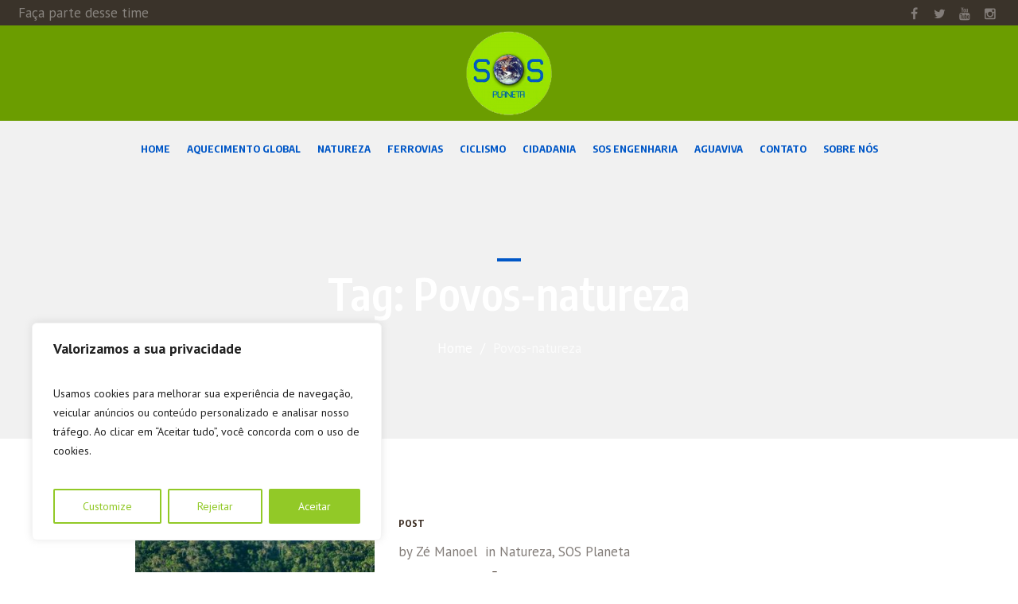

--- FILE ---
content_type: text/css
request_url: https://sosplaneta.com.br/wp-content/themes/ecologie/theme-framework/theme-style/css/adaptive.css?ver=1.0.0
body_size: 39157
content:
/**
 * @package 	WordPress
 * @subpackage 	Ecologie
 * @version		1.0.2
 * 
 * Responsive Design CSS Rules
 * Created by CMSMasters
 * 
 */
@media only screen {
  /*-------------------------------------------------------------------------*/
  /* Large Monitor
/*-------------------------------------------------------------------------*/
  /*-------------------------------------------------------------------------*/
  /* Medium Monitor
/*-------------------------------------------------------------------------*/
  /*-------------------------------------------------------------------------*/
  /* Tablet Monitor
/*-------------------------------------------------------------------------*/
  /*-------------------------------------------------------------------------*/
  /*	Tablet Monitor 950
/*-------------------------------------------------------------------------*/
  /*-------------------------------------------------------------------------*/
  /* Small Tablet Monitor
/*-------------------------------------------------------------------------*/
  /*-------------------------------------------------------------------------*/
  /* Tablet Monitor 600
/*-------------------------------------------------------------------------*/
  /*-------------------------------------------------------------------------*/
  /* Phone Monitor
/*-------------------------------------------------------------------------*/
  /*-------------------------------------------------------------------------*/
  /* Small Phone Monitor
/*-------------------------------------------------------------------------*/
}
@media only screen and (min-width: 1440px) {
  .cmsmasters_responsive_width {
    width: 1440px;
  }
  #page.cmsmasters_boxed {
    width: 1240px;
  }
  #page.cmsmasters_boxed #header,
  #page.cmsmasters_boxed #footer {
    width: 1240px;
  }
  .post-password-form,
  .header_top_inner,
  .header_mid_inner,
  .header_bot_inner,
  .content_wrap,
  .headline_inner,
  .bottom_outer,
  .footer_inner,
  .cmsmasters_row_inner,
  .cmsmasters_row_title_wrap {
    width: 1200px;
  }
}
@media only screen and (min-width: 1250px) {
  .header_mid .logo_wrap {
    padding: 0 20px;
  }
  .mid_nav > li > a {
    padding: 0 20px;
  }
  .header_mid .mid_search_but_wrap {
    margin: 0 15px 0 0;
  }
}
@media only screen and (min-width: 1025px) {
  .cmsmasters_responsive_width {
    width: 1025px;
  }
  .header_top_inner,
  .header_mid_inner,
  .header_bot_inner {
    width: 100%;
    padding: 0;
  }
  .fixed_header #header {
    position: fixed;
  }
  .header_top_outer,
  .header_top .top_nav_wrap nav {
    display: block !important;
  }
  .header_top .social_wrap {
    padding: 0 23px;
  }
  .header_top .header_top_meta {
    padding: 0 23px;
  }
  .mid_nav > li > ul li.menu-item-has-children > a,
  .bot_nav > li > ul li.menu-item-has-children > a {
    padding: 9px 45px 9px 30px;
  }
  .mid_nav > li > ul li.menu-item-has-children > a:before,
  .bot_nav > li > ul li.menu-item-has-children > a:before {
    content: '\e94f';
    font-family: 'fontello';
    line-height: 1em;
    width: 1em;
    height: 1em;
    margin: auto !important;
    position: absolute;
    left: auto;
    right: 30px;
    top: 0;
    bottom: 0;
    text-align: right;
  }
}
@media only screen and (max-width: 1024px) {
  .cmsmasters_responsive_width {
    width: 1024px;
  }
  .headline_outer {
    background-attachment: scroll;
  }
  .gallery.gallery-columns-9 .gallery-item,
  .gallery.gallery-columns-6 .gallery-item {
    width: 29.93%;
  }
  .gallery.gallery-columns-9 .gallery-item:nth-child(6n + 1),
  .gallery.gallery-columns-6 .gallery-item:nth-child(6n + 1),
  .gallery.gallery-columns-9 .gallery-item:nth-child(9n + 1),
  .gallery.gallery-columns-6 .gallery-item:nth-child(9n + 1) {
    clear: none;
  }
  .gallery.gallery-columns-9 .gallery-item:nth-child(3n + 1),
  .gallery.gallery-columns-6 .gallery-item:nth-child(3n + 1) {
    clear: both;
  }
  .gallery.gallery-columns-8 .gallery-item {
    width: 21.6%;
  }
  .gallery.gallery-columns-8 .gallery-item:nth-child(8n + 1) {
    clear: none;
  }
  .gallery.gallery-columns-8 .gallery-item:nth-child(4n + 1) {
    clear: both;
  }
  .gallery.gallery-columns-7 .gallery-item,
  .gallery.gallery-columns-5 .gallery-item,
  .gallery.gallery-columns-4 .gallery-item {
    width: 46.6%;
  }
  .gallery.gallery-columns-7 .gallery-item:nth-child(4n + 1),
  .gallery.gallery-columns-5 .gallery-item:nth-child(4n + 1),
  .gallery.gallery-columns-4 .gallery-item:nth-child(4n + 1),
  .gallery.gallery-columns-7 .gallery-item:nth-child(5n + 1),
  .gallery.gallery-columns-5 .gallery-item:nth-child(5n + 1),
  .gallery.gallery-columns-4 .gallery-item:nth-child(5n + 1),
  .gallery.gallery-columns-7 .gallery-item:nth-child(7n + 1),
  .gallery.gallery-columns-5 .gallery-item:nth-child(7n + 1),
  .gallery.gallery-columns-4 .gallery-item:nth-child(7n + 1) {
    clear: none;
  }
  .gallery.gallery-columns-7 .gallery-item:nth-child(2n + 1),
  .gallery.gallery-columns-5 .gallery-item:nth-child(2n + 1),
  .gallery.gallery-columns-4 .gallery-item:nth-child(2n + 1) {
    clear: both;
  }
  .cmsmasters_profile.horizontal .cmsmasters_profile_horizontal.one_fourth:nth-child(2n+1) {
    clear: left;
  }
  #page.cmsmasters_boxed {
    width: 100%;
  }
  #page.cmsmasters_boxed #header,
  #page.cmsmasters_boxed #footer {
    width: 100%;
  }
  #page.fixed_header #header {
    position: relative;
  }
  #page.fixed_header #middle,
  #page.fixed_header.enable_header_top #middle,
  #page.fixed_header.enable_header_bottom #middle,
  #page.fixed_header.enable_header_top.enable_header_bottom #middle {
    padding-top: 0;
  }
  #header {
    position: relative;
    overflow: hidden;
  }
  #header nav {
    height: auto;
  }
  #header nav div,
  #header nav ul,
  #header nav li,
  #header nav a,
  #header nav span {
    background-image: none !important;
    display: block;
    width: auto;
    height: auto;
    float: none;
    margin: 0;
    padding: 0;
    visibility: visible;
    position: relative;
    left: auto;
    right: auto;
    top: auto;
    bottom: auto;
    text-align: left;
    border-width: 0;
    border-style: solid;
    clear: both;
    overflow: hidden;
    -webkit-border-radius: 0;
    border-radius: 0;
    opacity: 1;
    -webkit-box-shadow: none;
    box-shadow: none;
  }
  #header nav div:before,
  #header nav ul:before,
  #header nav li:before,
  #header nav a:before,
  #header nav div:after,
  #header nav ul:after,
  #header nav li:after,
  #header nav a:after {
    content: none;
  }
  #header nav .menu-item-mega-description-container {
    padding: 10px 15px;
  }
  #header nav li {
    border-top-width: 1px;
    border-top-style: solid;
  }
  #header nav > div > ul > li:first-child {
    border-top-width: 0;
    border-top-style: solid;
  }
  .post-password-form,
  .header_top_inner,
  .header_mid_inner,
  .header_bot_inner,
  .content_wrap,
  .headline_inner,
  .bottom_outer,
  .footer_inner,
  .cmsmasters_row_inner,
  .cmsmasters_row_title_wrap {
    width: 100%;
  }
  .cmsmasters_column {
    margin-bottom: 20px;
  }
  .cmsmasters_row_columns_behavior .cmsmasters_column {
    margin-bottom: 20px;
  }
  .cmsmasters_column.one_first {
    margin-bottom: 0;
  }
  .one_fifth,
  .one_fourth,
  .three_fourth {
    width: 46.6%;
  }
  .cmsmasters_row_no_margin > .cmsmasters_row_margin > .one_fifth,
  .cmsmasters_row_no_margin > .cmsmasters_row_margin > .one_fourth,
  .cmsmasters_row_no_margin > .cmsmasters_row_margin > .three_fourth {
    width: 50%;
  }
  .cmsmasters_14141414 > .cmsmasters_column:nth-child(2n + 1) {
    clear: left;
  }
  .cmsmasters_121414 .cmsmasters_column.one_half,
  .cmsmasters_141412 .cmsmasters_column.one_half {
    width: 96.6%;
    float: none;
    clear: both;
  }
  .cmsmasters_row_no_margin > .cmsmasters_121414 > .cmsmasters_column.one_half,
  .cmsmasters_row_no_margin > .cmsmasters_141412 > .cmsmasters_column.one_half {
    width: 100%;
  }
  .cmsmasters_141214 .cmsmasters_column.one_fourth,
  .cmsmasters_141214 .cmsmasters_column.one_half {
    width: 29.93%;
  }
  .cmsmasters_row_no_margin > .cmsmasters_141214 > .cmsmasters_column.one_fourth,
  .cmsmasters_row_no_margin > .cmsmasters_141214 > .cmsmasters_column.one_half {
    width: 33.33%;
  }
  .sidebar_layout_14141414 aside {
    width: 46.6%;
  }
  .sidebar_layout_14141414 aside:nth-child(2n+1) {
    clear: left;
  }
  .sidebar_layout_141412 > aside:first-child,
  .sidebar_layout_141412 > aside:first-child + aside,
  .sidebar_layout_141412 > div.cl + aside,
  .sidebar_layout_141412 > div.cl + aside + aside,
  .sidebar_layout_141412 > div.cmsmasters_widget_divider + aside,
  .sidebar_layout_141412 > div.cmsmasters_widget_divider + aside + aside {
    width: 46.6%;
  }
  .sidebar_layout_141412 > aside:first-child + aside + aside,
  .sidebar_layout_141412 > div.cl + aside + aside + aside,
  .sidebar_layout_141412 > div.cmsmasters_widget_divider + aside + aside + aside {
    width: 96.6%;
    float: none;
    clear: both;
  }
  .sidebar_layout_141214 > aside:first-child,
  .sidebar_layout_141214 > aside:first-child + aside + aside,
  .sidebar_layout_141214 > div.cl + aside,
  .sidebar_layout_141214 > div.cl + aside + aside + aside,
  .sidebar_layout_141214 > div.cmsmasters_widget_divider + aside,
  .sidebar_layout_141214 > div.cmsmasters_widget_divider + aside + aside + aside {
    width: 29.93%;
  }
  .sidebar_layout_141214 > aside:first-child + aside,
  .sidebar_layout_141214 > div.cl + aside + aside,
  .sidebar_layout_141214 > div.cmsmasters_widget_divider + aside + aside {
    width: 29.93%;
  }
  .sidebar_layout_121414 > aside:first-child,
  .sidebar_layout_121414 > div.cl + aside,
  .sidebar_layout_121414 > div.cmsmasters_widget_divider + aside {
    width: 96.6%;
    float: none;
    clear: both;
  }
  .sidebar_layout_121414 > aside:first-child + aside,
  .sidebar_layout_121414 > aside:first-child + aside + aside,
  .sidebar_layout_121414 > div.cl + aside + aside,
  .sidebar_layout_121414 > div.cl + aside + aside + aside,
  .sidebar_layout_121414 > div.cmsmasters_widget_divider + aside + aside,
  .sidebar_layout_121414 > div.cmsmasters_widget_divider + aside + aside + aside {
    width: 46.6%;
  }
  .sidebar_layout_3414 > aside:first-child,
  .sidebar_layout_3414 > div.cl + aside,
  .sidebar_layout_3414 > div.cmsmasters_widget_divider + aside {
    width: 46.6%;
  }
  .sidebar_layout_3414 > aside:first-child + aside,
  .sidebar_layout_3414 > div.cl + aside + aside,
  .sidebar_layout_3414 > div.cmsmasters_widget_divider + aside + aside {
    width: 46.6%;
  }
  .sidebar_layout_1434 > aside:first-child,
  .sidebar_layout_1434 > div.cl + aside,
  .sidebar_layout_1434 > div.cmsmasters_widget_divider + aside {
    width: 46.6%;
  }
  .sidebar_layout_1434 > aside:first-child + aside,
  .sidebar_layout_1434 > div.cl + aside + aside,
  .sidebar_layout_1434 > div.cmsmasters_widget_divider + aside + aside {
    width: 46.6%;
  }
  .cmsmasters_stats.stats_mode_circles .cmsmasters_stat_wrap.one_fifth,
  .cmsmasters_counters .cmsmasters_counter_wrap.one_fifth,
  .cmsmasters_stats.stats_mode_circles .cmsmasters_stat_wrap.one_fourth,
  .cmsmasters_counters .cmsmasters_counter_wrap.one_fourth {
    width: 50%;
  }
  .cmsmasters_pricing_table.pricing_four .cmsmasters_pricing_item {
    width: 46.6%;
  }
  .cmsmasters_pricing_table.pricing_four .cmsmasters_pricing_item:nth-child(2n+1) {
    clear: both;
  }
  .header_top {
    overflow: hidden;
    clear: both;
  }
  .header_top .header_top_but {
    display: block;
  }
  .header_top .header_top_outer {
    height: auto;
    border-bottom-width: 1px;
    border-bottom-style: solid;
    display: none;
    overflow: hidden;
  }
  .header_top .header_top_inner {
    height: auto;
    padding: 20px 0 25px;
    overflow: hidden;
  }
  .header_top .social_wrap {
    float: none;
  }
  .header_top .social_wrap .social_wrap_inner {
    text-align: center;
  }
  .header_top .top_nav_wrap {
    float: none;
  }
  .header_top .top_nav_wrap nav {
    display: none;
  }
  .header_top .responsive_top_nav {
    display: block;
  }
  .header_top .header_top_meta {
    padding: 30px 0 0;
  }
  .header_top .header_top_meta:after {
    content: none;
  }
  .header_top .meta_wrap {
    display: block;
    text-align: center;
  }
  #header .top_line_nav {
    padding: 20px 0 0;
  }
  #header .top_line_nav .nav_item_wrap {
    padding: 3px 0;
    text-align: center;
  }
  #header .top_line_nav li li .nav_item_wrap {
    padding-top: 1px;
    padding-bottom: 1px;
  }
  #header .top_line_nav li li li .nav_item_wrap {
    padding-top: 0px;
    padding-bottom: 0px;
  }
  #header .header_mid {
    overflow: hidden;
    clear: both;
  }
  #header .header_mid .header_mid_outer {
    overflow: hidden;
  }
  #header .header_mid .header_mid_inner {
    padding: 0;
  }
  #header .header_mid .resp_mid_nav_wrap {
    display: block;
  }
  #header .header_mid .resp_mid_nav_wrap .resp_mid_nav {
    font-size: 16px;
    line-height: 16px;
    width: 42px;
    height: 42px;
  }
  #header .header_mid .mid_nav_wrap {
    display: block;
    height: auto;
    float: none;
    margin: 0;
    visibility: visible;
    overflow: hidden;
    clear: both;
    opacity: 1;
  }
  #header .header_mid .mid_nav_wrap nav {
    display: none;
  }
  #header .header_bot {
    overflow: hidden;
    clear: both;
  }
  #header .header_bot .header_bot_outer {
    overflow: hidden;
  }
  #header .header_bot .header_bot_inner {
    padding: 0;
    text-align: center;
  }
  #header .header_bot .resp_bot_nav_wrap {
    display: inline-block;
    margin: 0 15px;
    vertical-align: middle;
  }
  #header .header_bot .resp_bot_nav_wrap .resp_bot_nav_outer {
    text-align: center;
  }
  #header .header_bot .bot_nav_wrap {
    display: block;
    height: auto;
    float: none;
    margin: 0;
    visibility: visible;
    overflow: hidden;
    clear: both;
    opacity: 1;
  }
  #header .header_bot .bot_nav_wrap nav {
    display: none;
  }
  #header .navigation {
    padding: 20px 0 30px;
  }
  #header .navigation a {
    padding: 5px 16px 5px 25px;
  }
  #header .navigation li li > a {
    padding-left: 45px;
  }
  #header .navigation li li li > a {
    padding-left: 65px;
  }
  #header .navigation li li li li > a {
    padding-left: 85px;
  }
  #header .navigation li li li li li > a {
    padding-left: 110px;
  }
  #header .navigation .nav_item_wrap {
    display: inline-block;
    vertical-align: middle;
  }
  #header .navigation .nav_title {
    display: inline-block;
    vertical-align: bottom;
  }
  #header .navigation .nav_tag {
    display: inline-block;
    vertical-align: top;
  }
  #header .navigation .nav_subtitle {
    display: block;
  }
  #header .navigation .cmsmasters_resp_nav_toggle {
    font-size: 20px;
    line-height: 20px;
    width: 30px;
    height: 20px;
    margin: 0 0 0 15px;
    cursor: pointer;
    float: right;
    text-align: center;
  }
  #header .navigation .menu-item-mega-container {
    width: 100% !important;
    left: auto !important;
    right: auto !important;
  }
  .error .error_inner {
    padding: 160px 20px 180px;
  }
  .error .error_inner > *:first-child {
    margin-top: 0;
  }
  .error .error_inner .error_subtitle {
    margin: 30px auto 0;
  }
  .error .error_inner .error_cont {
    margin: 45px 0 0;
  }
  .error .error_inner .error_cont .error_button_wrap {
    margin: 20px auto 0;
  }
}
@media only screen and (min-width: 768px) and (max-width: 1024px) {
  #page .cmsmasters_single_event_meta .cmsmasters_event_meta_info_item_title,
  #page .cmsmasters_single_event_meta dt {
    display: block;
    width: 100%;
    margin: 0;
    padding: 0 0 5px;
    text-align: left;
  }
  #page .cmsmasters_single_event_meta .cmsmasters_event_meta_info_item_descr,
  #page .cmsmasters_single_event_meta dd {
    display: block;
    width: 100%;
    margin: 0;
    padding: 0;
    text-align: left;
  }
}
@media only screen and (max-width: 950px) {
  .cmsmasters_responsive_width {
    width: 950px;
  }
  .content_wrap.l_sidebar .cmsmasters_row,
  .content_wrap.r_sidebar .cmsmasters_row {
    padding-left: 0;
    padding-right: 0;
    margin-left: 0;
    margin-right: 0;
  }
  .content,
  .sidebar {
    width: 100%;
  }
  .content {
    padding: 100px 0 50px;
  }
  .sidebar {
    padding: 50px 0;
  }
  .cmsmasters_open_project .project_content.with_sidebar {
    width: 100%;
    float: none;
  }
  .cmsmasters_open_project .project_sidebar {
    width: 100%;
    float: none;
    padding: 43px 0 0;
  }
  .cmsmasters_open_profile .profile_content.with_sidebar {
    width: 100%;
    float: none;
  }
  .cmsmasters_open_profile .profile_sidebar {
    width: 100%;
    float: none;
    padding-left: 0;
    padding-right: 0;
  }
  .cmsmasters_archive_type .cmsmasters_archive_item_cont_wrap {
    padding: 0;
  }
}
@media only screen and (max-width: 768px) {
  .cmsmasters_responsive_width {
    width: 768px;
  }
  .gallery.gallery-columns-8 .gallery-item {
    width: 46.6%;
  }
  .gallery.gallery-columns-8 .gallery-item:nth-child(4n + 1) {
    clear: none;
  }
  .gallery.gallery-columns-8 .gallery-item:nth-child(2n + 1) {
    clear: both;
  }
  .cmsmasters_column:last-child {
    margin-bottom: 0;
  }
  .one_first,
  .one_half,
  .one_third,
  .two_third,
  .one_fourth,
  .one_fifth,
  .three_fourth,
  .cmsmasters_121414 .cmsmasters_column.one_half,
  .cmsmasters_141412 .cmsmasters_column.one_half,
  .cmsmasters_141214 .cmsmasters_column.one_fourth,
  .cmsmasters_141214 .cmsmasters_column.one_half {
    width: 96.6%;
    float: none;
    clear: both;
  }
  .cmsmasters_row_columns_behavior .one_first,
  .cmsmasters_row_columns_behavior .one_half,
  .cmsmasters_row_columns_behavior .one_third,
  .cmsmasters_row_columns_behavior .two_third,
  .cmsmasters_row_columns_behavior .one_fourth,
  .cmsmasters_row_columns_behavior .one_fifth,
  .cmsmasters_row_columns_behavior .three_fourth,
  .cmsmasters_row_columns_behavior .cmsmasters_121414 .cmsmasters_column.one_half,
  .cmsmasters_row_columns_behavior .cmsmasters_141412 .cmsmasters_column.one_half,
  .cmsmasters_row_columns_behavior .cmsmasters_141214 .cmsmasters_column.one_fourth,
  .cmsmasters_row_columns_behavior .cmsmasters_141214 .cmsmasters_column.one_half {
    display: block;
    margin-bottom: 0;
  }
  .cmsmasters_row_columns_behavior .one_first .cmsmasters_column_inner,
  .cmsmasters_row_columns_behavior .one_half .cmsmasters_column_inner,
  .cmsmasters_row_columns_behavior .one_third .cmsmasters_column_inner,
  .cmsmasters_row_columns_behavior .two_third .cmsmasters_column_inner,
  .cmsmasters_row_columns_behavior .one_fourth .cmsmasters_column_inner,
  .cmsmasters_row_columns_behavior .one_fifth .cmsmasters_column_inner,
  .cmsmasters_row_columns_behavior .three_fourth .cmsmasters_column_inner,
  .cmsmasters_row_columns_behavior .cmsmasters_121414 .cmsmasters_column.one_half .cmsmasters_column_inner,
  .cmsmasters_row_columns_behavior .cmsmasters_141412 .cmsmasters_column.one_half .cmsmasters_column_inner,
  .cmsmasters_row_columns_behavior .cmsmasters_141214 .cmsmasters_column.one_fourth .cmsmasters_column_inner,
  .cmsmasters_row_columns_behavior .cmsmasters_141214 .cmsmasters_column.one_half .cmsmasters_column_inner {
    display: block;
  }
  .cmsmasters_row_no_margin > .cmsmasters_row_margin > .one_first,
  .cmsmasters_row_no_margin > .cmsmasters_row_margin > .one_half,
  .cmsmasters_row_no_margin > .cmsmasters_row_margin > .one_third,
  .cmsmasters_row_no_margin > .cmsmasters_row_margin > .two_third,
  .cmsmasters_row_no_margin > .cmsmasters_row_margin > .one_fourth,
  .cmsmasters_row_no_margin > .cmsmasters_row_margin > .one_fifth,
  .cmsmasters_row_no_margin > .cmsmasters_row_margin > .three_fourth {
    width: 100%;
  }
  .cmsmasters_row_no_margin > .cmsmasters_121414 > .cmsmasters_column.one_half,
  .cmsmasters_row_no_margin > .cmsmasters_141412 > .cmsmasters_column.one_half,
  .cmsmasters_row_no_margin > .cmsmasters_141214 > .cmsmasters_column.one_fourth,
  .cmsmasters_row_no_margin > .cmsmasters_141214 > .cmsmasters_column.one_half {
    width: 100%;
  }
  .cmsmasters_row_margin.cmsmasters_row_columns_behavior {
    display: block;
  }
  .cmsmasters_row_margin.cmsmasters_row_columns_behavior .cmsmasters_featured_block .featured_block_text:empty {
    padding-bottom: 100%;
  }
  .cmsmasters_row_no_margin > .cmsmasters_row_margin {
    display: block;
  }
  .sidebar_layout_14141414 aside,
  .sidebar_layout_141412 aside,
  .sidebar_layout_141214 aside,
  .sidebar_layout_121414 aside,
  .sidebar_layout_131313 aside,
  .sidebar_layout_3414 aside,
  .sidebar_layout_1434 aside,
  .sidebar_layout_2313 aside,
  .sidebar_layout_1323 aside,
  .sidebar_layout_1212 aside {
    width: 96.6% !important;
  }
  .cmsmasters_featured_block .featured_block_inner {
    width: 100% !important;
  }
  .cmsmasters_stats.stats_mode_circles .cmsmasters_stat_wrap.one_third,
  .cmsmasters_counters .cmsmasters_counter_wrap.one_third {
    width: 50%;
  }
  .cmsmasters_pricing_table.pricing_three .cmsmasters_pricing_item {
    width: 96.6%;
    float: none;
    clear: both;
  }
  .cmsmasters_clients_grid.clients_five .cmsmasters_clients_item,
  .cmsmasters_clients_grid.clients_four .cmsmasters_clients_item,
  .cmsmasters_clients_grid.clients_three .cmsmasters_clients_item,
  .cmsmasters_clients_grid.clients_two .cmsmasters_clients_item {
    width: 100%;
    float: none;
    clear: both;
  }
  #header .header_mid .header_mid_inner {
    text-align: center;
  }
  #header .header_mid .logo_bg_wrap {
    float: none;
    display: block;
    margin: 0 0 20px;
    padding: 15px;
  }
  .enable_header_centered #header .header_mid .logo_bg_wrap {
    margin: 0;
  }
  #header .header_mid .logo_wrap {
    float: none;
    width: auto;
    margin: 0 auto;
    text-align: center;
  }
  #header .header_mid .logo_wrap:after {
    content: none;
  }
  #header .header_mid .logo_wrap .logo img {
    position: static;
  }
  #header .header_mid .resp_mid_nav_wrap {
    float: none;
    display: inline-block;
    margin: 0 15px 20px;
    vertical-align: middle;
    text-align: center;
  }
  #header .header_mid .resp_mid_nav_wrap .resp_mid_nav_outer {
    text-align: center;
  }
  #header .header_mid .resp_mid_nav_wrap .resp_mid_nav_outer:after {
    content: none;
  }
  #header .header_mid .mid_search_but_wrap {
    float: none;
    display: inline-block;
    margin: 0 15px 20px;
    vertical-align: middle;
    text-align: center;
  }
  #header .header_mid .social_wrap {
    float: none;
    display: inline-block;
    margin: 0 15px 20px;
    vertical-align: middle;
    text-align: center;
  }
  #header .header_mid .social_wrap .social_wrap_inner {
    text-align: center;
  }
  #header .header_mid .slogan_wrap {
    float: none;
    display: inline-block;
    margin: 0 15px 20px;
    vertical-align: middle;
    text-align: center;
  }
  #header .header_mid .slogan_wrap .slogan_wrap_inner {
    padding: 0;
    text-align: center;
  }
  #header .header_mid .slogan_wrap .slogan_wrap_inner:after {
    content: none;
  }
  #header .header_mid .slogan_wrap .slogan_wrap_text {
    text-align: center;
  }
  #header .header_mid .slogan_wrap .slogan_wrap_text > .cmsmasters_button {
    margin: 0;
  }
  #header .header_mid .mid_nav_wrap {
    height: auto;
    float: none;
    margin: 0;
    visibility: visible;
    overflow: hidden;
    clear: both;
    opacity: 1;
  }
  #header .header_mid .mid_nav_wrap nav {
    display: none;
  }
  #header .header_bot .resp_bot_nav_wrap {
    padding: 15px 0;
  }
  #page .headline_outer .headline_inner {
    padding: 20px;
  }
  #page .headline_outer .headline_inner .headline_text_wrap {
    display: block;
  }
  #page .headline_outer .headline_inner .headline_aligner {
    display: none;
  }
  #page .headline_outer .headline_inner .headline_text {
    display: block;
    text-align: center;
  }
  .cmsmasters_header_search_form .cmsmasters_header_search_form_close {
    right: 50px;
    top: 50px;
  }
  .cmsmasters_header_search_form .cmsmasters_header_search_form_field {
    height: 70px;
  }
  .cmsmasters_header_search_form .cmsmasters_header_search_form_field button {
    font-size: 24px;
    line-height: 24px;
    width: 85px;
    top: 4px;
  }
  .cmsmasters_header_search_form .cmsmasters_header_search_form_field input:not([type=button]):not([type=checkbox]):not([type=file]):not([type=hidden]):not([type=image]):not([type=radio]):not([type=reset]):not([type=submit]):not([type=color]):not([type=range]) {
    padding-right: 80px;
    font-size: 28px;
    line-height: 40px;
  }
  .cmsmasters_footer_small .footer_inner {
    padding-top: 35px;
    padding-bottom: 35px;
  }
  .cmsmasters_footer_small .footer_inner .footer_nav_wrap {
    padding: 0 0 15px;
    float: none;
  }
  .cmsmasters_footer_small .footer_inner .footer_nav_wrap nav > div {
    text-align: center;
  }
  .cmsmasters_footer_small .footer_inner .footer_nav_wrap nav > div:after {
    content: none;
  }
  .cmsmasters_footer_small .footer_inner .footer_nav {
    display: block;
    text-align: center;
  }
  .cmsmasters_footer_small .footer_inner .footer_nav > li {
    display: inline-block;
    float: none;
  }
  .cmsmasters_footer_small .footer_inner .social_wrap {
    padding: 0 0 15px;
    float: none;
  }
  .cmsmasters_footer_small .footer_inner .social_wrap .social_wrap_inner {
    text-align: center;
  }
  .cmsmasters_footer_small .footer_inner .social_wrap .social_wrap_inner:after {
    content: none;
  }
  .cmsmasters_footer_small .footer_inner .footer_custom_html_wrap {
    padding: 0 0 15px;
    float: none;
  }
  .cmsmasters_footer_small .footer_inner .footer_custom_html_wrap .footer_custom_html {
    text-align: center;
  }
  .cmsmasters_footer_small .footer_inner .footer_copyright {
    padding: 0;
    text-align: center;
  }
  .blog.timeline {
    height: auto !important;
  }
  .blog.timeline:before {
    content: none;
  }
  .blog.timeline .post {
    width: 100%;
    padding-top: 40px;
    position: relative !important;
    left: auto !important;
    right: auto !important;
    top: auto !important;
    bottom: auto !important;
    -webkit-transform: none !important;
    -moz-transform: none !important;
    -ms-transform: none !important;
    -o-transform: none !important;
    transform: none !important;
  }
  .blog.timeline .post:first-child {
    padding-top: 0;
  }
  .blog.timeline .post:before {
    content: none;
  }
  .blog.timeline .post.cmsmasters_timeline_left .cmsmasters_timeline_margin,
  .blog.timeline .post.cmsmasters_timeline_right .cmsmasters_timeline_margin {
    margin-left: 0;
    margin-right: 0;
  }
  .cmsmasters_profile_vertical .cmsmasters_img_wrap {
    width: auto;
    padding: 0 0 30px;
  }
  .cmsmasters_profile_vertical .cmsmasters_img_wrap.no_image {
    display: block;
  }
  .cmsmasters_profile_vertical .cmsmasters_img_wrap + .profile_inner {
    display: block;
    width: 100%;
    padding: 0;
  }
  .cmsmasters_quotes_grid.quote_four .cmsmasters_quote {
    width: 50%;
  }
  .cmsmasters_quotes_grid.quote_four .cmsmasters_quote:nth-child(2n + 1) {
    clear: both;
  }
  .cmsmasters_quotes_grid.quote_four .cmsmasters_quote:nth-child(3),
  .cmsmasters_quotes_grid.quote_four .cmsmasters_quote:nth-child(4) {
    border-top-width: 1px;
    border-top-style: solid;
  }
  .cmsmasters_quotes_grid.quote_four .cmsmasters_quotes_vert:before,
  .cmsmasters_quotes_grid.quote_four .cmsmasters_quotes_vert:after {
    content: none;
  }
  .cmsmasters_tabs.tabs_mode_tab .cmsmasters_tabs_list {
    margin: 0;
  }
  .cmsmasters_tabs.tabs_mode_tab .cmsmasters_tabs_list_item {
    display: block;
    margin: 0;
    border-bottom-width: 1px;
    border-bottom-style: solid;
  }
  .cmsmasters_tabs.tabs_mode_tab .cmsmasters_tabs_list_item:last-child {
    margin: 0;
  }
  .cmsmasters_tabs.tabs_mode_tab .cmsmasters_tabs_list_item a {
    display: block;
    padding: 10px 15px;
  }
  .cmsmasters_tabs.tabs_mode_tab .cmsmasters_tabs_list_item a[class^="cmsmasters-icon-"],
  .cmsmasters_tabs.tabs_mode_tab .cmsmasters_tabs_list_item a[class^="cmsmasters_theme_icon_"] {
    padding: 10px 15px;
  }
  .cmsmasters_tabs.tabs_mode_tab .cmsmasters_tabs_list_item a:before {
    font-size: 24px;
    line-height: 26px;
    width: 30px;
    height: 26px;
    margin: 0 5px 0 0 !important;
    position: relative;
    left: auto;
    right: auto;
    top: auto;
    bottom: auto;
  }
  .cmsmasters_tabs.tabs_mode_tab .cmsmasters_tabs_wrap {
    border-top-width: 0;
    border-top-style: solid;
  }
  .cmsmasters_tabs.tabs_mode_tab .cmsmasters_tab_inner {
    padding: 25px 0 0;
  }
  .cmsmasters_tabs.tabs_mode_tour {
    display: block;
  }
  .cmsmasters_tabs.tabs_mode_tour .cmsmasters_tabs_list {
    display: block;
    width: 100%;
  }
  .cmsmasters_tabs.tabs_mode_tour .cmsmasters_tabs_list_item {
    display: block;
    margin: 0;
    border-bottom-width: 1px;
    border-bottom-style: solid;
  }
  .cmsmasters_tabs.tabs_mode_tour .cmsmasters_tabs_list_item:last-child {
    margin: 0;
  }
  .cmsmasters_tabs.tabs_mode_tour .cmsmasters_tabs_list_item a {
    display: block;
    padding: 10px 15px;
  }
  .cmsmasters_tabs.tabs_mode_tour .cmsmasters_tabs_list_item a[class^="cmsmasters-icon-"],
  .cmsmasters_tabs.tabs_mode_tour .cmsmasters_tabs_list_item a[class^="cmsmasters_theme_icon_"] {
    padding: 10px 15px;
  }
  .cmsmasters_tabs.tabs_mode_tour .cmsmasters_tabs_list_item a:before {
    font-size: 24px;
    line-height: 26px;
    width: 30px;
    height: 26px;
    margin: 0 5px 0 0 !important;
    position: relative;
    left: auto;
    right: auto;
    top: auto;
    bottom: auto;
  }
  .cmsmasters_tabs.tabs_mode_tour .cmsmasters_tabs_list_item a:after {
    width: 100%;
    height: 2px;
    left: 0;
    right: 0;
    top: auto;
    bottom: -2px;
  }
  .cmsmasters_tabs.tabs_mode_tour .cmsmasters_tabs_wrap {
    display: block;
    width: 100%;
    border-left-width: 0;
    border-left-style: solid;
  }
  .cmsmasters_tabs.tabs_mode_tour .cmsmasters_tab_inner {
    padding: 25px 0 0;
  }
  .cmsmasters_tabs.tabs_mode_tour.tabs_pos_right {
    direction: ltr;
  }
  .cmsmasters_tabs.tabs_mode_tour.tabs_pos_right .cmsmasters_tabs_list_item a {
    padding: 10px 15px;
  }
  .cmsmasters_tabs.tabs_mode_tour.tabs_pos_right .cmsmasters_tabs_list_item a[class^="cmsmasters-icon-"],
  .cmsmasters_tabs.tabs_mode_tour.tabs_pos_right .cmsmasters_tabs_list_item a[class^="cmsmasters_theme_icon_"] {
    padding: 10px 15px;
  }
  .cmsmasters_tabs.tabs_mode_tour.tabs_pos_right .cmsmasters_tabs_list_item a:before {
    font-size: 24px;
    line-height: 26px;
    width: 30px;
    height: 26px;
    margin: 0 5px 0 0 !important;
    position: relative;
    left: auto;
    right: auto;
    top: auto;
    bottom: auto;
  }
  .cmsmasters_tabs.tabs_mode_tour.tabs_pos_right .cmsmasters_tabs_list_item a:after {
    width: 100%;
    height: 2px;
    left: 0;
    right: 0;
    top: auto;
    bottom: -2px;
  }
  .cmsmasters_tabs.tabs_mode_tour.tabs_pos_right .cmsmasters_tabs_wrap {
    border-right-width: 0;
    border-right-style: solid;
  }
  .cmsmasters_tabs.tabs_mode_tour.tabs_pos_right .cmsmasters_tab_inner {
    padding: 25px 0 0;
  }
  .cmsmasters_tabs.lpr .cmsmasters_tabs_list_item + .cmsmasters_tabs_list_item > a {
    display: block;
  }
  .cmsmasters_tabs.lpr .cmsmasters_tabs_list_item + .cmsmasters_tabs_list_item > a:before {
    content: none;
  }
  .cmsmasters_tabs.lpr .cmsmasters_tabs_list_item > a {
    display: block;
  }
  .cmsmasters_tabs.lpr .cmsmasters_tabs_wrap {
    padding: 20px 0 0;
  }
  .error .error_inner {
    padding: 110px 20px 130px;
  }
  .cmsmasters_sitemap_wrap .cmsmasters_sitemap > li > ul > li,
  .cmsmasters_sitemap_wrap .cmsmasters_sitemap_category > li,
  .cmsmasters_sitemap_wrap .cmsmasters_sitemap_archive > li {
    width: 50%;
  }
  .cmsmasters_archive_type .cmsmasters_archive_item_img_wrap {
    float: none;
    width: 42%;
    margin: 0 auto 30px;
  }
  .cmsmasters_archive_type .cmsmasters_archive_item_img_wrap + .cmsmasters_archive_item_cont_wrap {
    padding: 0;
  }
  .cmsmasters_archive_type .cmsmasters_archive_item_cont_wrap,
  .cmsmasters_archive_type .cmsmasters_archive_item_type,
  .cmsmasters_archive_type .cmsmasters_archive_item_content {
    text-align: center;
  }
  .content {
    padding: 80px 0 50px;
  }
  .share_posts {
    padding: 38px 0 0;
  }
  .post_nav {
    padding: 50px 0;
  }
  .cmsmasters_single_slider {
    padding: 38px 0 0;
  }
  .post_comments {
    margin: 50px 0 0;
    padding: 38px 0 0;
  }
  .comment-respond {
    margin: 50px 0 0;
    padding: 38px 0 0;
  }
}
@media only screen and (max-width: 600px) {
  .cmsmasters_responsive_width {
    width: 600px;
  }
  html.cmsmasters_html {
    margin-top: 0 !important;
  }
  html.cmsmasters_html body.admin-bar {
    padding-top: 46px;
  }
  html.cmsmasters_html .cmsmasters_header_search_form {
    top: 0;
    bottom: 0;
  }
  .post_nav {
    padding: 50px 20px;
    text-align: center;
  }
  .post_nav > span {
    width: auto;
    max-width: none;
  }
  .post_nav > span.dn {
    display: block;
    min-height: 0;
    margin: 25px 0;
    border-bottom-width: 1px;
    border-bottom-style: solid;
    clear: both;
  }
  .post_nav > span.cmsmasters_prev_post {
    float: none;
    display: inline-block;
    margin: 0 0 5px;
    padding: 0;
  }
  .post_nav > span.cmsmasters_prev_post > a {
    padding: 12px 0 12px 55px !important;
    text-align: left;
  }
  .post_nav > span.cmsmasters_prev_post > span.sub {
    left: 55px;
  }
  .post_nav > span.cmsmasters_next_post {
    float: none;
    display: inline-block;
    padding: 0;
  }
  .post_nav > span.cmsmasters_next_post > a {
    padding: 12px 55px 12px 0 !important;
    text-align: right;
  }
  .post_nav > span.cmsmasters_next_post > span.sub {
    right: 55px;
  }
  .post_nav > span > span.cmsmasters_prev_arrow,
  .post_nav > span > span.cmsmasters_next_arrow {
    width: 36px;
    height: 36px;
  }
  .cmsmasters_quotes_grid.quote_one .cmsmasters_quote,
  .cmsmasters_quotes_grid.quote_two .cmsmasters_quote,
  .cmsmasters_quotes_grid.quote_three .cmsmasters_quote {
    width: 100%;
    clear: both;
  }
  .cmsmasters_quotes_grid.quote_one .cmsmasters_quotes_vert:before,
  .cmsmasters_quotes_grid.quote_two .cmsmasters_quotes_vert:before,
  .cmsmasters_quotes_grid.quote_three .cmsmasters_quotes_vert:before,
  .cmsmasters_quotes_grid.quote_one .cmsmasters_quotes_vert:after,
  .cmsmasters_quotes_grid.quote_two .cmsmasters_quotes_vert:after,
  .cmsmasters_quotes_grid.quote_three .cmsmasters_quotes_vert:after {
    content: none;
  }
  .cmsmasters_quotes_grid.quote_one .cmsmasters_quotes_vert > span,
  .cmsmasters_quotes_grid.quote_two .cmsmasters_quotes_vert > span,
  .cmsmasters_quotes_grid.quote_three .cmsmasters_quotes_vert > span {
    display: none;
  }
  .cmsmasters_quotes_grid.quote_three .cmsmasters_quote:nth-child(2),
  .cmsmasters_quotes_grid.quote_three .cmsmasters_quote:nth-child(3) {
    border-top-width: 1px;
    border-top-style: solid;
  }
  .cmsmasters_quotes_grid.quote_two .cmsmasters_quote:nth-child(2) {
    border-top-width: 1px;
    border-top-style: solid;
  }
}
@media only screen and (max-width: 540px) {
  .cmsmasters_responsive_width {
    width: 540px;
  }
  #page .gallery .gallery-item {
    width: 96.6%;
    float: none;
    clear: both;
  }
  .cmsmasters_stats.stats_mode_circles .cmsmasters_stat_wrap.one_fifth,
  .cmsmasters_counters .cmsmasters_counter_wrap.one_fifth,
  .cmsmasters_stats.stats_mode_circles .cmsmasters_stat_wrap.one_fourth,
  .cmsmasters_counters .cmsmasters_counter_wrap.one_fourth,
  .cmsmasters_stats.stats_mode_circles .cmsmasters_stat_wrap.one_third,
  .cmsmasters_counters .cmsmasters_counter_wrap.one_third,
  .cmsmasters_stats.stats_mode_circles .cmsmasters_stat_wrap.one_half,
  .cmsmasters_counters .cmsmasters_counter_wrap.one_half {
    width: 100%;
  }
  .cmsmasters_pricing_table.pricing_four .cmsmasters_pricing_item,
  .cmsmasters_pricing_table.pricing_three .cmsmasters_pricing_item,
  .cmsmasters_pricing_table.pricing_two .cmsmasters_pricing_item,
  .cmsmasters_pricing_table.pricing_one .cmsmasters_pricing_item {
    width: 96.6%;
    float: none;
  }
  .cmsmasters_header_search_form .cmsmasters_header_search_form_field {
    height: 50px;
  }
  .cmsmasters_header_search_form .cmsmasters_header_search_form_field button {
    font-size: 22px;
    line-height: 22px;
    width: 80px;
  }
  .cmsmasters_header_search_form .cmsmasters_header_search_form_field input:not([type=button]):not([type=checkbox]):not([type=file]):not([type=hidden]):not([type=image]):not([type=radio]):not([type=reset]):not([type=submit]):not([type=color]):not([type=range]) {
    padding-right: 75px;
    font-size: 20px;
    line-height: 30px;
  }
  #page .cmsmasters_breadcrumbs {
    float: none;
    text-align: center;
  }
  #page .cmsmasters_breadcrumbs .cmsmasters_breadcrumbs_aligner {
    display: none;
  }
  #page .cmsmasters_breadcrumbs .cmsmasters_breadcrumbs_inner {
    padding-bottom: 0;
  }
  .cmsmasters_quotes_grid.quote_four .cmsmasters_quote {
    width: 100%;
    clear: both;
  }
  .cmsmasters_quotes_grid.quote_four .cmsmasters_quote:nth-child(2) {
    border-top-width: 1px;
    border-top-style: solid;
  }
  .cmsmasters_quotes_grid.quote_four .cmsmasters_quotes_vert > span {
    display: none;
  }
  .about_author .about_author_avatar {
    float: none;
    margin: 0 0 20px;
  }
  .cmsmasters_comment_item .cmsmasters_comment_item_avatar {
    float: none;
    display: inline-block;
    width: 90px;
    max-width: 90px;
    margin: 0 0 5px;
  }
  .cmsmasters_sitemap_wrap .cmsmasters_sitemap > li > ul > li,
  .cmsmasters_sitemap_wrap .cmsmasters_sitemap_category > li,
  .cmsmasters_sitemap_wrap .cmsmasters_sitemap_archive > li {
    width: 100%;
  }
  .cmsmasters_archive_type .cmsmasters_archive_item_img_wrap {
    width: 62%;
  }
  .error .error_inner {
    padding: 80px 20px 110px;
  }
  .cmsmasters_twitter_wrap .twr_icon {
    left: 0;
    right: 0;
  }
  .cmsmasters_twitter_wrap .cmsmasters_twitter_item {
    padding: 30px 35px 0 35px;
    text-align: center;
  }
  .cmsmasters_twitter_wrap .cmsmasters_twitter_item .published {
    width: 100%;
    height: auto;
    padding: 0 0 15px;
    position: relative;
    left: auto;
    top: auto;
  }
  #header .header_mid .resp_mid_nav_wrap,
  #header .header_mid .mid_search_but_wrap,
  #header .header_mid .social_wrap,
  #header .header_mid .slogan_wrap {
    margin: 0 10px 20px;
  }
  #slide_top {
    bottom: 115px;
  }
  .cmsmasters_quotes_slider {
    padding: 0 40px 45px;
  }
  .cmsmasters_quotes_slider .cmsmasters_quote_header {
    margin: 30px 0 0;
  }
  .cmsmasters_wrap_pagination ul li .page-numbers {
    min-width: 22px;
    height: 22px;
  }
}
@media only screen and (max-width: 320px) {
  .cmsmasters_responsive_width {
    width: 320px;
  }
  .post-password-form,
  .header_top_inner,
  .header_mid_inner,
  .header_bot_inner,
  .content_wrap,
  .headline_inner,
  .bottom_outer,
  .footer_inner,
  .cmsmasters_row_inner,
  .cmsmasters_row_title_wrap {
    width: 320px;
  }
  .cmsmasters_archive_type .cmsmasters_archive_item_img_wrap {
    width: 100%;
  }
}
